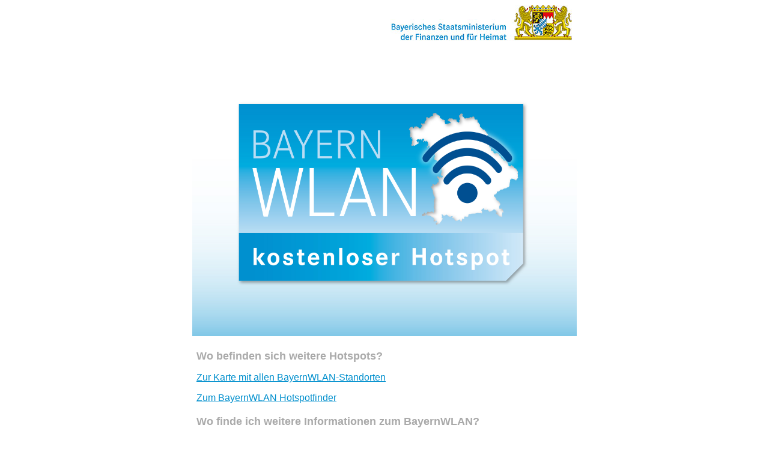

--- FILE ---
content_type: text/html
request_url: https://www.wlan.bayern.de/
body_size: 1709
content:
<!DOCTYPE html>
<html>

<head>
<meta name="viewport" content="width=device-width, initial-scale=1">
<meta content="de" http-equiv="Content-Language" />
<meta content="text/html; charset=utf-8" http-equiv="Content-Type" />
<!-- meta http-equiv="refresh" content="12; URL=http://www.stmfh.bayern.de/" -->
<style type="text/css">
body {
	font-family:Arial, Helvetica, sans-serif;
	margin: 0;
	padding: 0;
}
h1 {
	font-size: 1.1em;
	color: #aaa;
	margin-top: 1.1em;
	/* margin-bottom: 0; */
}

h1 + p {
	/* margin-top: 0; */
}

h1, p {
	margin-left: 7px;
	margin-right: 7px;
}

a, a:visited {
	color: #008fcd;
}

a:hover, a:focus {
	color: #dc871e;
}

@media (min-width: 1024px) {

	body {
		max-width: 50%;
		margin-left: 25%;
	}
	
}

</style>
</head>

<body>


<div style="text-align: right; padding: 0.5em;">
<img src="images/stmf_wappen.jpg" style="max-width:100%; height:auto;" />
</div>

<img src="images/150330_iPad_BayernWlan_2048x1536px.jpg" style="width: 100%;" />

<div>
	<h1>Wo befinden sich weitere Hotspots?</h1>
	<p><a href="https://v.bayern.de/dqWNL">Zur Karte mit allen BayernWLAN-Standorten</a></p>
	<p><a href="http://www.wlan-bayern.de/">Zum BayernWLAN Hotspotfinder</a></p>
	
	<h1>Wo finde ich weitere Informationen zum BayernWLAN?</h1>
	<p><a href="https://ldbv.bayern.de/breitband/bayernwlan/">Zum BayernWLAN Zentrum Straubing</a></p>
</div>

<p>&nbsp;</p>
<hr>

<p style="text-align: center">
<a href="http://www.stmfh.bayern.de/?kontakt">Kontakt</a> 
| <a href="http://www.stmfh.bayern.de/?impressum">Impressum</a>
| <a href="http://www.stmfh.bayern.de/?datenschutz">Datenschutz</a>
</p>


</body>

</html>
